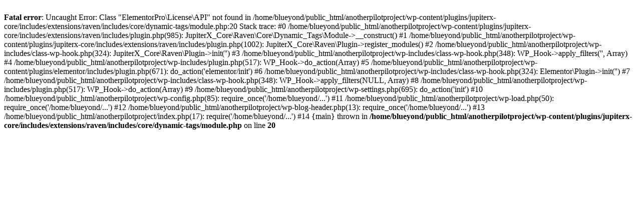

--- FILE ---
content_type: text/html; charset=UTF-8
request_url: https://www.anotherpilotproject.com/buy-cd/
body_size: 483
content:
<br />
<b>Fatal error</b>:  Uncaught Error: Class &quot;ElementorPro\License\API&quot; not found in /home/blueyond/public_html/anotherpilotproject/wp-content/plugins/jupiterx-core/includes/extensions/raven/includes/core/dynamic-tags/module.php:20
Stack trace:
#0 /home/blueyond/public_html/anotherpilotproject/wp-content/plugins/jupiterx-core/includes/extensions/raven/includes/plugin.php(985): JupiterX_Core\Raven\Core\Dynamic_Tags\Module-&gt;__construct()
#1 /home/blueyond/public_html/anotherpilotproject/wp-content/plugins/jupiterx-core/includes/extensions/raven/includes/plugin.php(1002): JupiterX_Core\Raven\Plugin-&gt;register_modules()
#2 /home/blueyond/public_html/anotherpilotproject/wp-includes/class-wp-hook.php(324): JupiterX_Core\Raven\Plugin-&gt;init('')
#3 /home/blueyond/public_html/anotherpilotproject/wp-includes/class-wp-hook.php(348): WP_Hook-&gt;apply_filters('', Array)
#4 /home/blueyond/public_html/anotherpilotproject/wp-includes/plugin.php(517): WP_Hook-&gt;do_action(Array)
#5 /home/blueyond/public_html/anotherpilotproject/wp-content/plugins/elementor/includes/plugin.php(671): do_action('elementor/init')
#6 /home/blueyond/public_html/anotherpilotproject/wp-includes/class-wp-hook.php(324): Elementor\Plugin-&gt;init('')
#7 /home/blueyond/public_html/anotherpilotproject/wp-includes/class-wp-hook.php(348): WP_Hook-&gt;apply_filters(NULL, Array)
#8 /home/blueyond/public_html/anotherpilotproject/wp-includes/plugin.php(517): WP_Hook-&gt;do_action(Array)
#9 /home/blueyond/public_html/anotherpilotproject/wp-settings.php(695): do_action('init')
#10 /home/blueyond/public_html/anotherpilotproject/wp-config.php(85): require_once('/home/blueyond/...')
#11 /home/blueyond/public_html/anotherpilotproject/wp-load.php(50): require_once('/home/blueyond/...')
#12 /home/blueyond/public_html/anotherpilotproject/wp-blog-header.php(13): require_once('/home/blueyond/...')
#13 /home/blueyond/public_html/anotherpilotproject/index.php(17): require('/home/blueyond/...')
#14 {main}
  thrown in <b>/home/blueyond/public_html/anotherpilotproject/wp-content/plugins/jupiterx-core/includes/extensions/raven/includes/core/dynamic-tags/module.php</b> on line <b>20</b><br />
